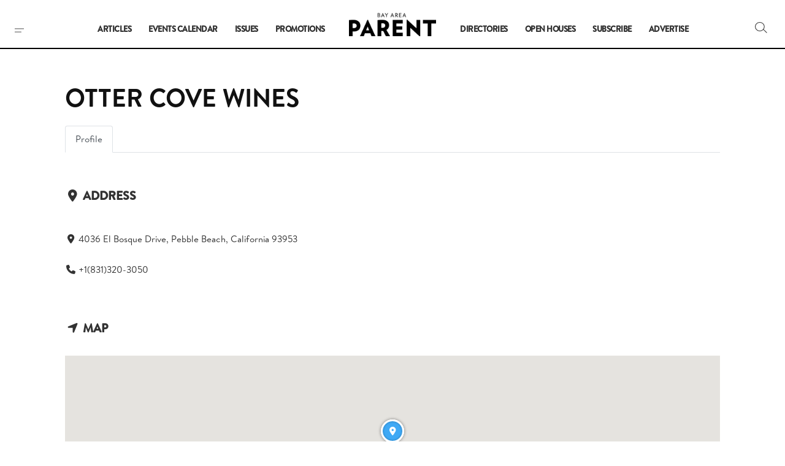

--- FILE ---
content_type: text/html; charset=utf-8
request_url: https://www.google.com/recaptcha/api2/anchor?ar=1&k=6Lf6BO4kAAAAAOpcM_dsTO8O4ms1E7ScnsWpbOEa&co=aHR0cHM6Ly93d3cuYmF5YXJlYXBhcmVudC5jb206NDQz&hl=en&v=PoyoqOPhxBO7pBk68S4YbpHZ&size=invisible&anchor-ms=20000&execute-ms=30000&cb=8di2gf4bpi6c
body_size: 48643
content:
<!DOCTYPE HTML><html dir="ltr" lang="en"><head><meta http-equiv="Content-Type" content="text/html; charset=UTF-8">
<meta http-equiv="X-UA-Compatible" content="IE=edge">
<title>reCAPTCHA</title>
<style type="text/css">
/* cyrillic-ext */
@font-face {
  font-family: 'Roboto';
  font-style: normal;
  font-weight: 400;
  font-stretch: 100%;
  src: url(//fonts.gstatic.com/s/roboto/v48/KFO7CnqEu92Fr1ME7kSn66aGLdTylUAMa3GUBHMdazTgWw.woff2) format('woff2');
  unicode-range: U+0460-052F, U+1C80-1C8A, U+20B4, U+2DE0-2DFF, U+A640-A69F, U+FE2E-FE2F;
}
/* cyrillic */
@font-face {
  font-family: 'Roboto';
  font-style: normal;
  font-weight: 400;
  font-stretch: 100%;
  src: url(//fonts.gstatic.com/s/roboto/v48/KFO7CnqEu92Fr1ME7kSn66aGLdTylUAMa3iUBHMdazTgWw.woff2) format('woff2');
  unicode-range: U+0301, U+0400-045F, U+0490-0491, U+04B0-04B1, U+2116;
}
/* greek-ext */
@font-face {
  font-family: 'Roboto';
  font-style: normal;
  font-weight: 400;
  font-stretch: 100%;
  src: url(//fonts.gstatic.com/s/roboto/v48/KFO7CnqEu92Fr1ME7kSn66aGLdTylUAMa3CUBHMdazTgWw.woff2) format('woff2');
  unicode-range: U+1F00-1FFF;
}
/* greek */
@font-face {
  font-family: 'Roboto';
  font-style: normal;
  font-weight: 400;
  font-stretch: 100%;
  src: url(//fonts.gstatic.com/s/roboto/v48/KFO7CnqEu92Fr1ME7kSn66aGLdTylUAMa3-UBHMdazTgWw.woff2) format('woff2');
  unicode-range: U+0370-0377, U+037A-037F, U+0384-038A, U+038C, U+038E-03A1, U+03A3-03FF;
}
/* math */
@font-face {
  font-family: 'Roboto';
  font-style: normal;
  font-weight: 400;
  font-stretch: 100%;
  src: url(//fonts.gstatic.com/s/roboto/v48/KFO7CnqEu92Fr1ME7kSn66aGLdTylUAMawCUBHMdazTgWw.woff2) format('woff2');
  unicode-range: U+0302-0303, U+0305, U+0307-0308, U+0310, U+0312, U+0315, U+031A, U+0326-0327, U+032C, U+032F-0330, U+0332-0333, U+0338, U+033A, U+0346, U+034D, U+0391-03A1, U+03A3-03A9, U+03B1-03C9, U+03D1, U+03D5-03D6, U+03F0-03F1, U+03F4-03F5, U+2016-2017, U+2034-2038, U+203C, U+2040, U+2043, U+2047, U+2050, U+2057, U+205F, U+2070-2071, U+2074-208E, U+2090-209C, U+20D0-20DC, U+20E1, U+20E5-20EF, U+2100-2112, U+2114-2115, U+2117-2121, U+2123-214F, U+2190, U+2192, U+2194-21AE, U+21B0-21E5, U+21F1-21F2, U+21F4-2211, U+2213-2214, U+2216-22FF, U+2308-230B, U+2310, U+2319, U+231C-2321, U+2336-237A, U+237C, U+2395, U+239B-23B7, U+23D0, U+23DC-23E1, U+2474-2475, U+25AF, U+25B3, U+25B7, U+25BD, U+25C1, U+25CA, U+25CC, U+25FB, U+266D-266F, U+27C0-27FF, U+2900-2AFF, U+2B0E-2B11, U+2B30-2B4C, U+2BFE, U+3030, U+FF5B, U+FF5D, U+1D400-1D7FF, U+1EE00-1EEFF;
}
/* symbols */
@font-face {
  font-family: 'Roboto';
  font-style: normal;
  font-weight: 400;
  font-stretch: 100%;
  src: url(//fonts.gstatic.com/s/roboto/v48/KFO7CnqEu92Fr1ME7kSn66aGLdTylUAMaxKUBHMdazTgWw.woff2) format('woff2');
  unicode-range: U+0001-000C, U+000E-001F, U+007F-009F, U+20DD-20E0, U+20E2-20E4, U+2150-218F, U+2190, U+2192, U+2194-2199, U+21AF, U+21E6-21F0, U+21F3, U+2218-2219, U+2299, U+22C4-22C6, U+2300-243F, U+2440-244A, U+2460-24FF, U+25A0-27BF, U+2800-28FF, U+2921-2922, U+2981, U+29BF, U+29EB, U+2B00-2BFF, U+4DC0-4DFF, U+FFF9-FFFB, U+10140-1018E, U+10190-1019C, U+101A0, U+101D0-101FD, U+102E0-102FB, U+10E60-10E7E, U+1D2C0-1D2D3, U+1D2E0-1D37F, U+1F000-1F0FF, U+1F100-1F1AD, U+1F1E6-1F1FF, U+1F30D-1F30F, U+1F315, U+1F31C, U+1F31E, U+1F320-1F32C, U+1F336, U+1F378, U+1F37D, U+1F382, U+1F393-1F39F, U+1F3A7-1F3A8, U+1F3AC-1F3AF, U+1F3C2, U+1F3C4-1F3C6, U+1F3CA-1F3CE, U+1F3D4-1F3E0, U+1F3ED, U+1F3F1-1F3F3, U+1F3F5-1F3F7, U+1F408, U+1F415, U+1F41F, U+1F426, U+1F43F, U+1F441-1F442, U+1F444, U+1F446-1F449, U+1F44C-1F44E, U+1F453, U+1F46A, U+1F47D, U+1F4A3, U+1F4B0, U+1F4B3, U+1F4B9, U+1F4BB, U+1F4BF, U+1F4C8-1F4CB, U+1F4D6, U+1F4DA, U+1F4DF, U+1F4E3-1F4E6, U+1F4EA-1F4ED, U+1F4F7, U+1F4F9-1F4FB, U+1F4FD-1F4FE, U+1F503, U+1F507-1F50B, U+1F50D, U+1F512-1F513, U+1F53E-1F54A, U+1F54F-1F5FA, U+1F610, U+1F650-1F67F, U+1F687, U+1F68D, U+1F691, U+1F694, U+1F698, U+1F6AD, U+1F6B2, U+1F6B9-1F6BA, U+1F6BC, U+1F6C6-1F6CF, U+1F6D3-1F6D7, U+1F6E0-1F6EA, U+1F6F0-1F6F3, U+1F6F7-1F6FC, U+1F700-1F7FF, U+1F800-1F80B, U+1F810-1F847, U+1F850-1F859, U+1F860-1F887, U+1F890-1F8AD, U+1F8B0-1F8BB, U+1F8C0-1F8C1, U+1F900-1F90B, U+1F93B, U+1F946, U+1F984, U+1F996, U+1F9E9, U+1FA00-1FA6F, U+1FA70-1FA7C, U+1FA80-1FA89, U+1FA8F-1FAC6, U+1FACE-1FADC, U+1FADF-1FAE9, U+1FAF0-1FAF8, U+1FB00-1FBFF;
}
/* vietnamese */
@font-face {
  font-family: 'Roboto';
  font-style: normal;
  font-weight: 400;
  font-stretch: 100%;
  src: url(//fonts.gstatic.com/s/roboto/v48/KFO7CnqEu92Fr1ME7kSn66aGLdTylUAMa3OUBHMdazTgWw.woff2) format('woff2');
  unicode-range: U+0102-0103, U+0110-0111, U+0128-0129, U+0168-0169, U+01A0-01A1, U+01AF-01B0, U+0300-0301, U+0303-0304, U+0308-0309, U+0323, U+0329, U+1EA0-1EF9, U+20AB;
}
/* latin-ext */
@font-face {
  font-family: 'Roboto';
  font-style: normal;
  font-weight: 400;
  font-stretch: 100%;
  src: url(//fonts.gstatic.com/s/roboto/v48/KFO7CnqEu92Fr1ME7kSn66aGLdTylUAMa3KUBHMdazTgWw.woff2) format('woff2');
  unicode-range: U+0100-02BA, U+02BD-02C5, U+02C7-02CC, U+02CE-02D7, U+02DD-02FF, U+0304, U+0308, U+0329, U+1D00-1DBF, U+1E00-1E9F, U+1EF2-1EFF, U+2020, U+20A0-20AB, U+20AD-20C0, U+2113, U+2C60-2C7F, U+A720-A7FF;
}
/* latin */
@font-face {
  font-family: 'Roboto';
  font-style: normal;
  font-weight: 400;
  font-stretch: 100%;
  src: url(//fonts.gstatic.com/s/roboto/v48/KFO7CnqEu92Fr1ME7kSn66aGLdTylUAMa3yUBHMdazQ.woff2) format('woff2');
  unicode-range: U+0000-00FF, U+0131, U+0152-0153, U+02BB-02BC, U+02C6, U+02DA, U+02DC, U+0304, U+0308, U+0329, U+2000-206F, U+20AC, U+2122, U+2191, U+2193, U+2212, U+2215, U+FEFF, U+FFFD;
}
/* cyrillic-ext */
@font-face {
  font-family: 'Roboto';
  font-style: normal;
  font-weight: 500;
  font-stretch: 100%;
  src: url(//fonts.gstatic.com/s/roboto/v48/KFO7CnqEu92Fr1ME7kSn66aGLdTylUAMa3GUBHMdazTgWw.woff2) format('woff2');
  unicode-range: U+0460-052F, U+1C80-1C8A, U+20B4, U+2DE0-2DFF, U+A640-A69F, U+FE2E-FE2F;
}
/* cyrillic */
@font-face {
  font-family: 'Roboto';
  font-style: normal;
  font-weight: 500;
  font-stretch: 100%;
  src: url(//fonts.gstatic.com/s/roboto/v48/KFO7CnqEu92Fr1ME7kSn66aGLdTylUAMa3iUBHMdazTgWw.woff2) format('woff2');
  unicode-range: U+0301, U+0400-045F, U+0490-0491, U+04B0-04B1, U+2116;
}
/* greek-ext */
@font-face {
  font-family: 'Roboto';
  font-style: normal;
  font-weight: 500;
  font-stretch: 100%;
  src: url(//fonts.gstatic.com/s/roboto/v48/KFO7CnqEu92Fr1ME7kSn66aGLdTylUAMa3CUBHMdazTgWw.woff2) format('woff2');
  unicode-range: U+1F00-1FFF;
}
/* greek */
@font-face {
  font-family: 'Roboto';
  font-style: normal;
  font-weight: 500;
  font-stretch: 100%;
  src: url(//fonts.gstatic.com/s/roboto/v48/KFO7CnqEu92Fr1ME7kSn66aGLdTylUAMa3-UBHMdazTgWw.woff2) format('woff2');
  unicode-range: U+0370-0377, U+037A-037F, U+0384-038A, U+038C, U+038E-03A1, U+03A3-03FF;
}
/* math */
@font-face {
  font-family: 'Roboto';
  font-style: normal;
  font-weight: 500;
  font-stretch: 100%;
  src: url(//fonts.gstatic.com/s/roboto/v48/KFO7CnqEu92Fr1ME7kSn66aGLdTylUAMawCUBHMdazTgWw.woff2) format('woff2');
  unicode-range: U+0302-0303, U+0305, U+0307-0308, U+0310, U+0312, U+0315, U+031A, U+0326-0327, U+032C, U+032F-0330, U+0332-0333, U+0338, U+033A, U+0346, U+034D, U+0391-03A1, U+03A3-03A9, U+03B1-03C9, U+03D1, U+03D5-03D6, U+03F0-03F1, U+03F4-03F5, U+2016-2017, U+2034-2038, U+203C, U+2040, U+2043, U+2047, U+2050, U+2057, U+205F, U+2070-2071, U+2074-208E, U+2090-209C, U+20D0-20DC, U+20E1, U+20E5-20EF, U+2100-2112, U+2114-2115, U+2117-2121, U+2123-214F, U+2190, U+2192, U+2194-21AE, U+21B0-21E5, U+21F1-21F2, U+21F4-2211, U+2213-2214, U+2216-22FF, U+2308-230B, U+2310, U+2319, U+231C-2321, U+2336-237A, U+237C, U+2395, U+239B-23B7, U+23D0, U+23DC-23E1, U+2474-2475, U+25AF, U+25B3, U+25B7, U+25BD, U+25C1, U+25CA, U+25CC, U+25FB, U+266D-266F, U+27C0-27FF, U+2900-2AFF, U+2B0E-2B11, U+2B30-2B4C, U+2BFE, U+3030, U+FF5B, U+FF5D, U+1D400-1D7FF, U+1EE00-1EEFF;
}
/* symbols */
@font-face {
  font-family: 'Roboto';
  font-style: normal;
  font-weight: 500;
  font-stretch: 100%;
  src: url(//fonts.gstatic.com/s/roboto/v48/KFO7CnqEu92Fr1ME7kSn66aGLdTylUAMaxKUBHMdazTgWw.woff2) format('woff2');
  unicode-range: U+0001-000C, U+000E-001F, U+007F-009F, U+20DD-20E0, U+20E2-20E4, U+2150-218F, U+2190, U+2192, U+2194-2199, U+21AF, U+21E6-21F0, U+21F3, U+2218-2219, U+2299, U+22C4-22C6, U+2300-243F, U+2440-244A, U+2460-24FF, U+25A0-27BF, U+2800-28FF, U+2921-2922, U+2981, U+29BF, U+29EB, U+2B00-2BFF, U+4DC0-4DFF, U+FFF9-FFFB, U+10140-1018E, U+10190-1019C, U+101A0, U+101D0-101FD, U+102E0-102FB, U+10E60-10E7E, U+1D2C0-1D2D3, U+1D2E0-1D37F, U+1F000-1F0FF, U+1F100-1F1AD, U+1F1E6-1F1FF, U+1F30D-1F30F, U+1F315, U+1F31C, U+1F31E, U+1F320-1F32C, U+1F336, U+1F378, U+1F37D, U+1F382, U+1F393-1F39F, U+1F3A7-1F3A8, U+1F3AC-1F3AF, U+1F3C2, U+1F3C4-1F3C6, U+1F3CA-1F3CE, U+1F3D4-1F3E0, U+1F3ED, U+1F3F1-1F3F3, U+1F3F5-1F3F7, U+1F408, U+1F415, U+1F41F, U+1F426, U+1F43F, U+1F441-1F442, U+1F444, U+1F446-1F449, U+1F44C-1F44E, U+1F453, U+1F46A, U+1F47D, U+1F4A3, U+1F4B0, U+1F4B3, U+1F4B9, U+1F4BB, U+1F4BF, U+1F4C8-1F4CB, U+1F4D6, U+1F4DA, U+1F4DF, U+1F4E3-1F4E6, U+1F4EA-1F4ED, U+1F4F7, U+1F4F9-1F4FB, U+1F4FD-1F4FE, U+1F503, U+1F507-1F50B, U+1F50D, U+1F512-1F513, U+1F53E-1F54A, U+1F54F-1F5FA, U+1F610, U+1F650-1F67F, U+1F687, U+1F68D, U+1F691, U+1F694, U+1F698, U+1F6AD, U+1F6B2, U+1F6B9-1F6BA, U+1F6BC, U+1F6C6-1F6CF, U+1F6D3-1F6D7, U+1F6E0-1F6EA, U+1F6F0-1F6F3, U+1F6F7-1F6FC, U+1F700-1F7FF, U+1F800-1F80B, U+1F810-1F847, U+1F850-1F859, U+1F860-1F887, U+1F890-1F8AD, U+1F8B0-1F8BB, U+1F8C0-1F8C1, U+1F900-1F90B, U+1F93B, U+1F946, U+1F984, U+1F996, U+1F9E9, U+1FA00-1FA6F, U+1FA70-1FA7C, U+1FA80-1FA89, U+1FA8F-1FAC6, U+1FACE-1FADC, U+1FADF-1FAE9, U+1FAF0-1FAF8, U+1FB00-1FBFF;
}
/* vietnamese */
@font-face {
  font-family: 'Roboto';
  font-style: normal;
  font-weight: 500;
  font-stretch: 100%;
  src: url(//fonts.gstatic.com/s/roboto/v48/KFO7CnqEu92Fr1ME7kSn66aGLdTylUAMa3OUBHMdazTgWw.woff2) format('woff2');
  unicode-range: U+0102-0103, U+0110-0111, U+0128-0129, U+0168-0169, U+01A0-01A1, U+01AF-01B0, U+0300-0301, U+0303-0304, U+0308-0309, U+0323, U+0329, U+1EA0-1EF9, U+20AB;
}
/* latin-ext */
@font-face {
  font-family: 'Roboto';
  font-style: normal;
  font-weight: 500;
  font-stretch: 100%;
  src: url(//fonts.gstatic.com/s/roboto/v48/KFO7CnqEu92Fr1ME7kSn66aGLdTylUAMa3KUBHMdazTgWw.woff2) format('woff2');
  unicode-range: U+0100-02BA, U+02BD-02C5, U+02C7-02CC, U+02CE-02D7, U+02DD-02FF, U+0304, U+0308, U+0329, U+1D00-1DBF, U+1E00-1E9F, U+1EF2-1EFF, U+2020, U+20A0-20AB, U+20AD-20C0, U+2113, U+2C60-2C7F, U+A720-A7FF;
}
/* latin */
@font-face {
  font-family: 'Roboto';
  font-style: normal;
  font-weight: 500;
  font-stretch: 100%;
  src: url(//fonts.gstatic.com/s/roboto/v48/KFO7CnqEu92Fr1ME7kSn66aGLdTylUAMa3yUBHMdazQ.woff2) format('woff2');
  unicode-range: U+0000-00FF, U+0131, U+0152-0153, U+02BB-02BC, U+02C6, U+02DA, U+02DC, U+0304, U+0308, U+0329, U+2000-206F, U+20AC, U+2122, U+2191, U+2193, U+2212, U+2215, U+FEFF, U+FFFD;
}
/* cyrillic-ext */
@font-face {
  font-family: 'Roboto';
  font-style: normal;
  font-weight: 900;
  font-stretch: 100%;
  src: url(//fonts.gstatic.com/s/roboto/v48/KFO7CnqEu92Fr1ME7kSn66aGLdTylUAMa3GUBHMdazTgWw.woff2) format('woff2');
  unicode-range: U+0460-052F, U+1C80-1C8A, U+20B4, U+2DE0-2DFF, U+A640-A69F, U+FE2E-FE2F;
}
/* cyrillic */
@font-face {
  font-family: 'Roboto';
  font-style: normal;
  font-weight: 900;
  font-stretch: 100%;
  src: url(//fonts.gstatic.com/s/roboto/v48/KFO7CnqEu92Fr1ME7kSn66aGLdTylUAMa3iUBHMdazTgWw.woff2) format('woff2');
  unicode-range: U+0301, U+0400-045F, U+0490-0491, U+04B0-04B1, U+2116;
}
/* greek-ext */
@font-face {
  font-family: 'Roboto';
  font-style: normal;
  font-weight: 900;
  font-stretch: 100%;
  src: url(//fonts.gstatic.com/s/roboto/v48/KFO7CnqEu92Fr1ME7kSn66aGLdTylUAMa3CUBHMdazTgWw.woff2) format('woff2');
  unicode-range: U+1F00-1FFF;
}
/* greek */
@font-face {
  font-family: 'Roboto';
  font-style: normal;
  font-weight: 900;
  font-stretch: 100%;
  src: url(//fonts.gstatic.com/s/roboto/v48/KFO7CnqEu92Fr1ME7kSn66aGLdTylUAMa3-UBHMdazTgWw.woff2) format('woff2');
  unicode-range: U+0370-0377, U+037A-037F, U+0384-038A, U+038C, U+038E-03A1, U+03A3-03FF;
}
/* math */
@font-face {
  font-family: 'Roboto';
  font-style: normal;
  font-weight: 900;
  font-stretch: 100%;
  src: url(//fonts.gstatic.com/s/roboto/v48/KFO7CnqEu92Fr1ME7kSn66aGLdTylUAMawCUBHMdazTgWw.woff2) format('woff2');
  unicode-range: U+0302-0303, U+0305, U+0307-0308, U+0310, U+0312, U+0315, U+031A, U+0326-0327, U+032C, U+032F-0330, U+0332-0333, U+0338, U+033A, U+0346, U+034D, U+0391-03A1, U+03A3-03A9, U+03B1-03C9, U+03D1, U+03D5-03D6, U+03F0-03F1, U+03F4-03F5, U+2016-2017, U+2034-2038, U+203C, U+2040, U+2043, U+2047, U+2050, U+2057, U+205F, U+2070-2071, U+2074-208E, U+2090-209C, U+20D0-20DC, U+20E1, U+20E5-20EF, U+2100-2112, U+2114-2115, U+2117-2121, U+2123-214F, U+2190, U+2192, U+2194-21AE, U+21B0-21E5, U+21F1-21F2, U+21F4-2211, U+2213-2214, U+2216-22FF, U+2308-230B, U+2310, U+2319, U+231C-2321, U+2336-237A, U+237C, U+2395, U+239B-23B7, U+23D0, U+23DC-23E1, U+2474-2475, U+25AF, U+25B3, U+25B7, U+25BD, U+25C1, U+25CA, U+25CC, U+25FB, U+266D-266F, U+27C0-27FF, U+2900-2AFF, U+2B0E-2B11, U+2B30-2B4C, U+2BFE, U+3030, U+FF5B, U+FF5D, U+1D400-1D7FF, U+1EE00-1EEFF;
}
/* symbols */
@font-face {
  font-family: 'Roboto';
  font-style: normal;
  font-weight: 900;
  font-stretch: 100%;
  src: url(//fonts.gstatic.com/s/roboto/v48/KFO7CnqEu92Fr1ME7kSn66aGLdTylUAMaxKUBHMdazTgWw.woff2) format('woff2');
  unicode-range: U+0001-000C, U+000E-001F, U+007F-009F, U+20DD-20E0, U+20E2-20E4, U+2150-218F, U+2190, U+2192, U+2194-2199, U+21AF, U+21E6-21F0, U+21F3, U+2218-2219, U+2299, U+22C4-22C6, U+2300-243F, U+2440-244A, U+2460-24FF, U+25A0-27BF, U+2800-28FF, U+2921-2922, U+2981, U+29BF, U+29EB, U+2B00-2BFF, U+4DC0-4DFF, U+FFF9-FFFB, U+10140-1018E, U+10190-1019C, U+101A0, U+101D0-101FD, U+102E0-102FB, U+10E60-10E7E, U+1D2C0-1D2D3, U+1D2E0-1D37F, U+1F000-1F0FF, U+1F100-1F1AD, U+1F1E6-1F1FF, U+1F30D-1F30F, U+1F315, U+1F31C, U+1F31E, U+1F320-1F32C, U+1F336, U+1F378, U+1F37D, U+1F382, U+1F393-1F39F, U+1F3A7-1F3A8, U+1F3AC-1F3AF, U+1F3C2, U+1F3C4-1F3C6, U+1F3CA-1F3CE, U+1F3D4-1F3E0, U+1F3ED, U+1F3F1-1F3F3, U+1F3F5-1F3F7, U+1F408, U+1F415, U+1F41F, U+1F426, U+1F43F, U+1F441-1F442, U+1F444, U+1F446-1F449, U+1F44C-1F44E, U+1F453, U+1F46A, U+1F47D, U+1F4A3, U+1F4B0, U+1F4B3, U+1F4B9, U+1F4BB, U+1F4BF, U+1F4C8-1F4CB, U+1F4D6, U+1F4DA, U+1F4DF, U+1F4E3-1F4E6, U+1F4EA-1F4ED, U+1F4F7, U+1F4F9-1F4FB, U+1F4FD-1F4FE, U+1F503, U+1F507-1F50B, U+1F50D, U+1F512-1F513, U+1F53E-1F54A, U+1F54F-1F5FA, U+1F610, U+1F650-1F67F, U+1F687, U+1F68D, U+1F691, U+1F694, U+1F698, U+1F6AD, U+1F6B2, U+1F6B9-1F6BA, U+1F6BC, U+1F6C6-1F6CF, U+1F6D3-1F6D7, U+1F6E0-1F6EA, U+1F6F0-1F6F3, U+1F6F7-1F6FC, U+1F700-1F7FF, U+1F800-1F80B, U+1F810-1F847, U+1F850-1F859, U+1F860-1F887, U+1F890-1F8AD, U+1F8B0-1F8BB, U+1F8C0-1F8C1, U+1F900-1F90B, U+1F93B, U+1F946, U+1F984, U+1F996, U+1F9E9, U+1FA00-1FA6F, U+1FA70-1FA7C, U+1FA80-1FA89, U+1FA8F-1FAC6, U+1FACE-1FADC, U+1FADF-1FAE9, U+1FAF0-1FAF8, U+1FB00-1FBFF;
}
/* vietnamese */
@font-face {
  font-family: 'Roboto';
  font-style: normal;
  font-weight: 900;
  font-stretch: 100%;
  src: url(//fonts.gstatic.com/s/roboto/v48/KFO7CnqEu92Fr1ME7kSn66aGLdTylUAMa3OUBHMdazTgWw.woff2) format('woff2');
  unicode-range: U+0102-0103, U+0110-0111, U+0128-0129, U+0168-0169, U+01A0-01A1, U+01AF-01B0, U+0300-0301, U+0303-0304, U+0308-0309, U+0323, U+0329, U+1EA0-1EF9, U+20AB;
}
/* latin-ext */
@font-face {
  font-family: 'Roboto';
  font-style: normal;
  font-weight: 900;
  font-stretch: 100%;
  src: url(//fonts.gstatic.com/s/roboto/v48/KFO7CnqEu92Fr1ME7kSn66aGLdTylUAMa3KUBHMdazTgWw.woff2) format('woff2');
  unicode-range: U+0100-02BA, U+02BD-02C5, U+02C7-02CC, U+02CE-02D7, U+02DD-02FF, U+0304, U+0308, U+0329, U+1D00-1DBF, U+1E00-1E9F, U+1EF2-1EFF, U+2020, U+20A0-20AB, U+20AD-20C0, U+2113, U+2C60-2C7F, U+A720-A7FF;
}
/* latin */
@font-face {
  font-family: 'Roboto';
  font-style: normal;
  font-weight: 900;
  font-stretch: 100%;
  src: url(//fonts.gstatic.com/s/roboto/v48/KFO7CnqEu92Fr1ME7kSn66aGLdTylUAMa3yUBHMdazQ.woff2) format('woff2');
  unicode-range: U+0000-00FF, U+0131, U+0152-0153, U+02BB-02BC, U+02C6, U+02DA, U+02DC, U+0304, U+0308, U+0329, U+2000-206F, U+20AC, U+2122, U+2191, U+2193, U+2212, U+2215, U+FEFF, U+FFFD;
}

</style>
<link rel="stylesheet" type="text/css" href="https://www.gstatic.com/recaptcha/releases/PoyoqOPhxBO7pBk68S4YbpHZ/styles__ltr.css">
<script nonce="0wtCkY2_2HAlkzF9v8AK1g" type="text/javascript">window['__recaptcha_api'] = 'https://www.google.com/recaptcha/api2/';</script>
<script type="text/javascript" src="https://www.gstatic.com/recaptcha/releases/PoyoqOPhxBO7pBk68S4YbpHZ/recaptcha__en.js" nonce="0wtCkY2_2HAlkzF9v8AK1g">
      
    </script></head>
<body><div id="rc-anchor-alert" class="rc-anchor-alert"></div>
<input type="hidden" id="recaptcha-token" value="[base64]">
<script type="text/javascript" nonce="0wtCkY2_2HAlkzF9v8AK1g">
      recaptcha.anchor.Main.init("[\x22ainput\x22,[\x22bgdata\x22,\x22\x22,\[base64]/[base64]/bmV3IFpbdF0obVswXSk6Sz09Mj9uZXcgWlt0XShtWzBdLG1bMV0pOks9PTM/bmV3IFpbdF0obVswXSxtWzFdLG1bMl0pOks9PTQ/[base64]/[base64]/[base64]/[base64]/[base64]/[base64]/[base64]/[base64]/[base64]/[base64]/[base64]/[base64]/[base64]/[base64]\\u003d\\u003d\x22,\[base64]\\u003d\\u003d\x22,\x22XsKew4oaw6fChcO0S8O/wod+OsKvHsK1eXtww7HDrzDDtMK/wpbCiXfDvl/DpxoLaB8HewAPfcKuwrZbwpFGIwMPw6TCrQNrw63CiWhpwpAPEVjClUYGw5fCl8Kqw4J4D3fCrE/Ds8KNKsK5wrDDjGw/IMK2wo3DvMK1I1sfwo3CoMO3Z8OVwo7DnSTDkF0dRsK4wrXDscOvYMKWwqFvw4UcBV/CtsKkBDZ8Ki/CnUTDnsKrw77CmcOtw67Co8OwZMK4wqvDphTDsCTDm2I4wrrDscKtYsKBEcKeI1MdwrMMwoA6eBnDuAl4w6DCmjfCl0pMwobDjSzDt0ZUw6/DiGUOw5URw67DrDXCmCQ/w6PCmHpjM3BtcXrDiCErKsOOTFXCg8OwW8Ocwrh+DcK9woDCtMOAw6TCvi/CnngCFiIaEGc/w6jDkDtbWCzCkWhUwpDCgsOiw6ZRKcO/[base64]/DsMKgwr/DmDLDkkvCo8Ocwr9KOSTCqmMNwpxaw79Ew5tcJMOjDx1aw4XCgsKQw63CuQjCkgjCtV3ClW7CsDBhV8OtE0dCB8Kowr7DgSYBw7PCqirDu8KXJsKDP0XDmcKQw6LCpyvDujI+w5zCnSkRQ3dnwr9YL8OZBsK3w4zCnH7CjWXCtcKNWMKFBRpefQwWw6/DksKxw7LCrWZAWwTDrRg4AsOPZAF7dSPDl0zDqjASwqYZwrAxaMKCwoJ1w4Unwpl+eMOMQ3E9IA/CoVzCoR8tVx85QxLDqMKOw4k7w4TDmcOQw5tTwoPCqsKZETtmwqzCixrCtXxLYcOJcsKGwqDCmsKAwqHCsMOjXWjDlsOjb1PDtiFSWHhwwqdXwrAkw6fCoMK0wrXCscK0wpsfTg/DiVkHw5/CksKjeQpow5lVw7V3w6bCmsKHw4DDrcO+bx5XwrwLwo9caTDCp8K/w6YIwox4wr9YQQLDoMKWBDcoNzHCqMKXGsO2wrDDgMOnYMKmw4IfAsK+wqwtwq3CscK4Wklfwq0dw59mwrEYw5/DpsKQb8KSwpByRg7CpGMnw7QLfTouwq0jw4LDusO5wrbDrMK0w7wHwqFnDFHDn8KmwpfDuEXCisOjYsKGw7XChcKnaMK9CsOkXxDDocK/c2TDh8KhH8ObdmvClsOAd8OMw5pVQcKNw4LCk217wo4Qfjs6wo7DsG3DosO9wq3DiMKEOx9/w5jDlsObwpnCgFHCpCFiwrVtRcOsRsOMwofCmcK+wqTChnvCgMO+f8KEHcKWwq7DknVaYXZ1RcKGUsK8HcKhwp3CuMONw4E6w5pww6PCrjMfwpvCq3/DlXXCrhjDoU8Nw4bDrcKzF8KbwoFFRzYNwrDCoMOBBwjCtX9NwqAyw4x5HsK3QEIWXcK6DGnDoyF4w64WwrvDjcOyW8KjFMOCwr55w6/CpsKQWsKrFsK9VcKPKWwcwrDCmcKfJVjCt2rDmcKHZEAYbBoyOy3CusOiAMOHw5F8AcK6w511IVDClw/CjkjCplDCvcO2YhHDsMOYN8KRw647c8KYFiXCgMKiDg0SdsKHEw9Aw4RYaMKcYAHDv8OxwoLCuDZDY8K8XjgWwqYww5/[base64]/DlsOhwqzCu8OyR8Kiw4DCjhDCv8K2w7A7wptuJQHDtgctwosqwr5oGGxIw6vCucKbH8OZWnjDmlUzwqTDrMOPw5fDrUJbwrbDusKDWMKzUxVCciDDjmYATcKjwqHDogpqa2NYQF7DiU7DsUMtwrYnbH7DuALCuGRbFMK/w7fCpTTCgcObcHVAw654fmVMw6nDlcOlw6gkwp0fw594wp7Dt1E9a0/CkGkCcMKfO8KuwqfDrBfCgi3CuQY6VMOswoFvC3nCusOnwprDgwrDk8OIwo3DuX11HADDox/DgMKPwrVtwp/Ct1wywpDDqE56w7XDmVJtEcOFc8O4KMKYwrwIw5LDpsOUEl7DoxbDlgzCqEHDskrDnWjColbCg8KrAcOSI8KbHcKYUVnClyJiwrrChC4KMEECdS3Cl0DCjRHCqcKKQUF3wplfwrRBw5/Dk8OYehwnw7PCvcOmwoHDrMKXwr/[base64]/w6LDpnI+wpTDh11gw6HDoVdEUiXDum7Cp8KgwozDpcORw5toLwN7w4fCmcKQOsK+w4lCwpTCkMOjw5XDosKFDsOUw5jCk0klw58uTi0Uw4AUd8O/[base64]/wqRVOwdpwpA/w79AbEfCl8OQw60Iw5hrbw3DpcK+Z8KmaUY/wqx+H3bCtsK+wqvDocKcRFTCuCHCl8KvSsK5F8K/[base64]/LFLChcKRGcKzF8Oxw7bCnDR6L8OqwrjDpcOFSMOnw7oPw7XCrzoaw6cyacKHwqrCnMOEQ8OBQnfCnGAKZD13fDTChB7CqsKWY0w/wp3Dv1JKwpbDosKjw57CvMKuIk3CrSnDrAbDum9LMcO4JQwDw7bCksOIUcOIFXsrTsKiw79Kw7nDhcOYRcKYeVbCnCrCr8KPFMO5A8KFw7ghw7XCkGN/HcOOw6otwrkxw5Ubw6wPw5Yzwr3CvsKwQSzCkGB+QH7CiGjCnx8Wcw8swrYFw6XDvMOawpYsdMK+HEd/IsOuNcKySMKGwqFswot1YsOeJmVJwoLDk8OpwpjDvSp2SHzCmTZ+JMKbRlLCjh3DkUfCu8O2XcO6w4nCjcO5dsONVhnCqMOmwrhxw64tasOdwqPDvTfCmcKjbRN9wqMDw7fCtxfDsWLCnwwAwqFkJh/Cr8OBwrDDqMK3acORw6XDpCTDpWF4ODfDvSYESRl1wp/CtcKHMcK+w6dfw4fCqF7Dt8OUDG/CpcKVwqvCo0dtw7hnwqPCsEfClMONwqAtwr40TCLDoi/Cs8K7w5M8wp7Cu8K/wrjCh8KvDxkmwrTDrTBMdUXCj8KwTsO4BcKJwpMKSMK2CsKLwqIGGXpkOCNawpjDsFXCvX4kL8OzbHPDpcOTIArCgMKlOcOIw69AAGfCqhZzMhLDnHNOwqlUw4TDuHAMwpcBDsOsDVsMPsKSwpU+wrNWd09OAcKtw6A0QMOtRcKOesOvOADCucO9w4NRw57DssO/w4PDh8OfTCDDt8KRBsOtNMKdLWXDhi/[base64]/CpQXDu3EmwrVHwopFw4fCkgLDvz/[base64]/DiMOFG8O6S8K2bz0vw6MHwqTDosOewpUFC8OTwrpGYcOPw7M6w5ISDhclw4rCsMK8w67CscOkR8Ksw4wfwozCucOowrdiw58dwpLCsg0KdRjCk8K4BMKfw7oHZsKLVcOxThbDhcO0H2QMwqfDi8KBScKtTWXDrDfCj8K/T8K1NsOYWsOwwrY0w6rCi21Rw7onesORw7DDoMOeUiYywpPChMOIVMK2UER9wrtjdcKEwrFXBcKxHMKZwrs5w4jCgVMyB8K9GcKOFEXCl8OJZcOXwr3CiR4bbS1+DxsNHBdvw5fDuxduTcOkw4vDkcKUw57DosOPfcO5woDDrsKyw7/Dsg14RsOVdBrDqcO3w5M2w47DkcOAE8KMbzrDty/[base64]/CqcOmwo95aUfCmMKDSHbCpgAmw6ssET1IEg93wpXDqMOxw5LCr8KSw4PDqVXChVxEA8OLwpxzFsKSM0DCuVRWwo3CuMK9wq7DsMOqw7jDogLCmxvDt8OswpcLwo3CgcKxdFlLcsKmw6HDjErDuxPCuDLCs8K+HBJgGB4GWmIZw6QDw4UIwq/CmcKRw5Rww4TChx/CkmnDqWs9WsK3Ty5ZAMOTTsKdwonCpcOFKGcBwqXDgcKSw48Zw6XDhMO5E2rDtMKtVivDul0+wqExZMKsVklYw5oRwp0KwrzDkRnCnxZgw4nCvMKCw7ZVBcKawpPDpcKwwoDDlWHCvh9JWz/CpcOGRhctwoJbwotsw7zDphV4FMK8YEE0QXPCp8KjwrDDn3dkw40xMWQkHCZDw5BWBBwXw6kHw74eUSRtwo3Dj8Ksw4zCjsOEwpVHFsKzwo3Cu8KZMgbDq1nCn8KXRcOKfcKXw7fDhcK5XgZdYg/CsFo7IsOdd8KESUUmVDYfwrRxwoXCv8K/YwsUM8KDwqbDpMObKMO2wr/DvcKMSgDDsxpKw6JWXFtsw5wrw5/DqsKiCsOlDCcncMKewrICIXtaVUTDocOmw4lUw6TDkh3DnE8jLkpEw5gbwrXDrMO7w5o7wqHCjEnCjMOTNcK4w7zCksOuAzfDtRvCv8K2w6kOMQUnw5N9woVTw4/DiCbDuicsAcO0ZD92woXCrTPCksOLd8KkEMORFcK4w7PCr8K9w7x7Pwtww5HDgMO3w7LDi8O6wrJzUsK+TsKCwq1WwrvCgiPCncKcwpzColLDrg5/IzjCqsKww7o0wpXDoWTCgMKKYcOWNcOjw63DgsOtw4JYwr3CvCzClcKYw77ClHXCjMOdMMOuNMOpawrCiMOEbcO2FkpNw6liw6jDnU/[base64]/[base64]/[base64]/[base64]/fsOBElE8EF/CsMOqasO3XcKBwrccesO9wqlhAsO6wposFgYONW0OX0oBZcO9GXzCt0/CjwpOw6xGwofCkcO/EG88w5tCOMKqwqXCjcKTw5DCj8OawqrDosO2BcKvwqw3woHCsBDDhcKGZcONXsO5DB/DmE9Ew5c5XMO5woLDpGZ2wqMTYsK/CBjDoMOtw71MwrLCiX05w7vCpnMjw47DsxIlwoEhw4VvIinCqsOCI8OIwooSw7DDqcKiw4nCrlPDr8KNNMK5w5bDgsK0csOYwo7CvXLDgcOJFXzDuX8FWMO2wpbCvsKEFBN8w5dawoIEI1EmbMOBwqfDosKpw7bClF/[base64]/ChsOww4dEw47CrEcKwqEPw4nDlSnDinfDocKkw4HCpibDq8KtwozCksOCwoEdw6DDjQMLcxNVw6NmesK4RMKTb8OTwqJRSirDoVPDlgzDrsKhAWnDk8KWwp7CpCIewr7CkcOpEyrCgnBXbMKAeiPDmk5SPwtEe8O5GBg/bm/ClHrDo3jCosKvw5fDr8KlfcO6JijDjcKPWxVNQ8KZw4ZXLhvDq1hnB8K7w6XCpsOxf8OLwpDChyHDocOqw7pLw5TDoCvDlMOXw4VMwqgqwrHDrsKbJsKlwpZTwqrDqlDDigBEw67Dhg/CkC/DpMO4JMOfMcODKH85wqlAwqp1wp/DkA8cWyoCw61jC8K3J1AywpvCvnwsDTnCrsOMQcOyw5Fvw57CncKvU8Ogw43Dv8K6ZwvDlcKiYsOuwr3DmnZMwp40w5/DhsKLSmxNwr3DmzMow7HDpxXDnnkZVSvCqMKqw6PDrARXw4fChcOLBEkYw7XDgQx2wqvCt0Rbw4/CgcKDNsK9w4Ztw4YMcsO0PgzDl8KiRMOqUg7Do3FmIWxrGHrDgGxGBCvDncOlDg9iwoccw6QuDWpvL8O3wprCjnXCs8OHbB/Cp8KlCHQJwpVJwpswUcK0MsOGwrQfwqfDrcOgw59dwr1EwqozFCPDqnTDosKIIERWw77CtxDCv8KdwpEXKMOkw6LCjFIdUcKxOGfCiMOaWMOew7wBw6ZYw4dUw60lOcO5a3gIw61Ew5vCtsOfZHc0w4/[base64]/[base64]/DlWEtWMKlL2/[base64]/w5oXwp8ODMOQKMKUOCfCj8KKfnzClsORREjChsOMDAsIAyscIcKVwrxdTHwrwoAjAQTCgwsfc3gbVUUfJgjCrcO8w7rDmcO3a8KiHVPChmbDs8KDRMOiw6DDggBfcwICw6vDvcOubG/Dk8KZwo5lUcOkw51CwpPCkwvDlsOqbCYQF3MfHsKRRmUkw6vCoR/DrGjCrmDChMKYw6XDuGZ2ZRUYw7/DtU9ywqYlw4AWRcO7RgbDo8OBWcOEwoZibsOlw77CtsKgVCHCuMKswrFywqXCiMOWQAgqIMKiwqnDtcKiwpIeGlVfOBxBwovCmsKEwojDvcKbVMOSDcOuwp3DmMK/dE9Ewr5PwqdtXXMLw6HCuh7CsAhqUcObw4AMEmcywrTCnMKSHX/[base64]/Dg8K0wr07w63DucOWdxnCgXPDkXhcwqA6woLDgSROw5TCgiLClQRlw5fDliARNsOSw4/Cl3rDnztxwr8qw5HCrsOPw4AaG3F5fMKEPMKDdcOLwpdrwr7CmMKTw7cyEC8HF8K3JjcLHH4ww4PDpS7CqWRSTx5lwpHCmWMEw6bCiS0dw6zDpDvCqsKoLcKFWXUZwq/CnMKNwrHDtsO4wrPDmsOyw4fDrcKBwpHClU7DhGYQwpF/wpfDgBnDscKzHHcIfhANw5guODJNwpYqPMONBGRadwDCmcKTw47DgcKsw6FGw6xgwp5dTkTDrHDCksOadwJ7w5wPVMO6bcKkwooIb8KvwpI/w4FePEcqw7csw5A6fsO5L3nCljDCjy1Ow4fDicKewrjCncKnw47DsT7CtmfDucKcYcKVw5zCpcKNBcKnw4nCtRI/[base64]/czLCu8OtAwrDh8K6egDCgMKrwpRxMFNNOAQ2Xh3DncOIwr3Co3jCs8KPQ8OKwqM7woEZUsOOwrN9wpHCgMKAR8Ksw5dWwopnScKcFMO7w5oRK8KkBcO8wqpbwrUZDy9ka1Yuc8KSwqvDvjTCt1oGCHnDl8KswpXDlMOPwpjDnsKSAwgLw6oTKMOwCG/[base64]/D8KSw4zCucOxLT8gw7ZTYMKJB8Ocwqx8VQLChkUuIsKsRAvCqMOaHsKSw5N5B8KVw6vDvBAmw609w4BqQ8KkHTTDmcOfJ8Kiw6LDqMOCwpZnXH3Cpw7DqzEhw4FQw4LCmsO/VkvDk8OBCWfDpsOGfMO/UQLCgCdowox7wprClGNzC8O5bQAiwrVeccKow47DnGPCl0HDs37CtcONwpPDhsK+VcOEU0oMw5h/Jk1jEMOBS33Cm8KvPsKFw7UZPgfDnSAEQELDvcKUw7FkaMKsTjN5w4UvwpcgwoVEw5jCuVXClcKvIRMQT8O0fsOuZcK4RFJxwozCjk4Dw7c0RhbCt8OMwr01eXR2w78EwqXCjMK0C8KPBRcYVlHCucK/[base64]/CksOQw7ZNw5cWe8K8cMKIBsKowpdyRcOhw65Qw5XDnkl9UTJMKcOpw4RYEsOVXTQMcV50XsKMMsO2wqcXwqAuwq8RJMOlPsKREcOUeXnCtSNrw4Bpw6/CksKtFB8SKcO8wqgQIQLDo2vCpCjDhg94NzLCmDs/WcKSF8KsTXnCs8KVwqvDjWTDkcOsw4pkVxJzwoRtw6TCpWcSwr7DlndWTyrCsMOYcWUewoV5wps0w5fChwt+wqvDs8O9LQJfNzhew6cswpPDpEoREcOwXgYOw6bCo8OkdsO5HU/CrsO7B8K2wpnDhMOIPgxHPHcqw4PDpTESwonCsMOTwqnCncOdNw7Ci0BMVFgjw6HDrcOtbx91wp/CvsKqVDsbXsK/bSdEwqVSwqFrBcOUw6s9wo/[base64]/ChcKoS8K9w4gmw5bDusKsIsKQw5rCrzPCtjnDmShnw5NzLMK0wojDh8KJwpjDhTrDrnsEAcKzIEZ6w6/[base64]/CvMOSIlxGTAnCh8OowoEZAQ85Az/DqcOswoPCtMO0w7jCtgvCocO8w4fDiQtawpbDssK5wpPCjsK+DVjDisKhw510wrofworDkcONw5Bwwq1QExxaOsOBAyPDhnTChMO7f8ONGcKOw57DscOMLMOTw5JuQcOaN1/CnxA1w4l7VcOnQcO3akgcwrpUNsK3IjTDj8KTJBLDtMKJNMOSC0HCuVlLOinCqRvCukl7IMO1Znh6w5nDiQzCv8O6w7Edw7xhwonDoMO/w65nQznDi8O2wqzDqk3DhMKycsKEwrLDtXrCiQLDs8Ofw4/DlRZdHMKoCg7CjyLCqcOQw7TCvx44TEbCpHXDrcOrIsKuw6fCuArChW3ChCRWw5DCqcKcV3bCoxMAeVfDqMO4T8KnInLDphjDnMKqAMKmFMOywo/Du2UJwpTDo8KOHy8jw6/[base64]/CusKewqtsHsKFWg4Hwq9gZ8Kfw43CsTY3wozDvTwgwoAcwpfDscO6wqHDssKrw7/DgVBpwoXCrmIKJDvCkcK5w5k7CnV1F3HCjADCuTNkwot0wr7Dgn4hw4fCpg/Dv3fCqsKwZy7Dl03DrzUHVjvCosOzSmFsw5HDjFXCgDfDt0pPw7PCi8OZwonDuAJ/w4MBZsOkCcOdw7HCqMOpYcKmZsOvwq/DmsK7N8OKEsOLCcOKwq7CnMKPwodQw5DDsQcuwr1Fwpgxwrk+wrrCmD7DnDPDtMOLwrrCmGk0wpTDhsO1Zkw+w5rCpEHDlgHCgG3DlExfwqglw7YFw4A8EyNzLXd/PMOeB8Oewosqw4TCqwJHAxMZw7XCjMO+HMO5UGEUwobDgMOAw4XCnMOQw5gZw67DgMO9L8K5w6bCqsO7NjE+woDCrFTCnBvChW7Cph/Cni7ChFQrb38iwqJswrDDj05OwonCpsO8wprDhMO2wpdFwrQCPMOKwppHC31yw4tSCsO8woJpw5QdH2ULw4wBVgDCo8OdFQ14woPDvALDksKcwrPCpsKRw7TDo8KOHcODdcK5wq4pCkReMgjCjMKVUsOzZcK0acKEwofDgF7CphrDl0xydFN/[base64]/DlMOOI3rCgTPDgcODQCTCsiZywo0uw5XChcKWFTjDp8Kkw68kw7rCk1HDpDjCncKGdBIhccKgc8Kswo/DgsKUUMOEei5lIAYVw7zCrzXDnsOuwpXCr8OsCsK+BxbCjRp6wrnCm8OswqrDhMOyGDvCg0UVwpzCqsOdw4F5eiPCtBopw6BawpDDqTpHGsOZXQ/[base64]/Cq1UEwpTDicOBDCXDocOswr0Qw7fDuxPDk3HDj8K/wpJrwo/CvRvDscOEw5YMWcOJW2nDkcKSw5xHAcKDOcKnwplbw4gsTsOiw5Nww7kiMxXCshASwqBpXxPChA1faR/CnDDCrk4vwq0bw4nDkF9vBcOsYMKwQkfCt8OpwqjCm3V/wovDpsOhAsOpd8KDeEc2wqjDucK4O8KAw6ohwrwiwr7Dqw3Cg3c6fnEpU8OMw5s1KsOPw5TCgcKGw7QyVXQUwr3DqVjCk8KgegY5AxHDogTClwAiPl11w7/[base64]/Dj8Kuw73CoXrCgsKSwqjDunrDpWrCs0PDt8K1f1LCvjDCuTfDnCVlwotGwodHwq7DtgJEw7rCnXUMw5DDty/DkGvChhjCp8KXw44swrvDicKVDk/Cu2TDh0R3DHPDjsOnwprChsO5McKFw78UwpjDpxp0woLCqkoAUcKmwpzDm8KiAsKkw4EpwqTDlcOJfsK3wovCpRnCucOZEGhgNFYuw6rClkbCvMK8wrArwp/CgsKbw6DCocKywo92LwIYw49Vwp5+WwwsUsKEFXrCpRBvdMOVwpw9w4l7w5zDpDDCscK+J0DDnsKKw6JQw6QzMMOHwqnCpVhwLsKXwrBrZ3rCjCYnw4/DszXDvcOYD8KnCMOZRcOMw6dhwprCv8K1e8O1w5DCmsKUZ1UBw4U/wr/DhMKCFsKzwqk6woPDm8KNwoYEeQDCj8OOV8OCD8OsTENEw51fLWgdwp7ChcK8wqpFGcKnDsO2CMKuwrDDlV/Cux5Rw7rDmsO8w4vDsQ/CjEsGw5IkbHXCsWlaWsOHw5h+w47DtcKyRCYyCMOMC8OGwrLDuMKVw4/CpcO2EH3CgsKLdcKhw5LDnCrCv8KHB0J0wpEywrPCusO/w58rUMKrYUjCl8OmwpXDtAbDhMOqfcKSw7JHKEYnHysrLhZiw6XDs8KQZAlKw53Du20lwrR2FcK3w6zDkcKow7PCnn4FRAQHUTFxDDdmw6TDjH0vQ8KQwoIQw6jDiUpcR8OlVMKNXcKEw7LCrMOZVTxcFD/DijowOMOMWCfChCdHwrXDqMOeQsKjw73DtHDCtcK3wrYRwrNgSMK8w5/DksOEw7Zuw7vDlcKkwonDmyHCuz7Cuk/CgMONw5bDk0XCjsO3woDDiMKiJEADw7l2w6dabMOfdgrDusKhZSDDs8OqKk7ChifDvcKtJMOMY3wrwqnCrGwYw50swp0YwqHCmC3DusKwOMKFw4dMFxk3EcKSTsKjKzHCrEhIw6kBOHp0w6nCj8KvSGXCinLCk8KfB03DmsOzSTdjWcK+w7HChzZ/w6HDnMKZw6LCp1Y3e8K1YTU7WR8hw55wbkR/dsKpw51uMG5tUhDChsO/wrXCtsO/[base64]/[base64]/[base64]/DowoIAx0fDwjCqMOdaMKebBglwrE1d8O0w5l1UsK6JMOuwoAeGXlmwp3DncOBQDrDk8KYw4tUw67DksKdw5nDkGzDkMOuwqpnEsKyQ1zCqsOEw4LDjBtdI8OJw5hgwqHDmDMow7/DiMKCw4vDhsKvw6MYw47ClMOYwplJAR1vC0s+ZFLCrj5pM2ocTyUowrAVw6ZrbsOFw6MOOSLDmsO7HsKywosGw4IDw4XDssKrIQUdKkbDvBUBwrjDvykvw7nDo8O/YMKxNBrDmMOITA7DtywCJ1nDrsK9w4UresOXwqQTwqdHwqFwwobDgcOUZcOIwp8Cw78nSMOEf8Kgw6zDuMKBNkRsw4fCvCgzXF1fdsOtZR1vw6bDpHrCoFh4SsKgP8KkdCrDihbDhcO8wpbDncOvw4sIGXDCuzJ5wpx7dhFRBsKSQWxuFw7Coz17X2pWSGZgWUkPIE/[base64]/[base64]/woB4w4BGw7bDosOpHMKuSFvCo8ONwpA/KsOOcgh/AsK5agwEPGZNWMKJbnTCvEzCmkNXJ1vCsUYSwq5fwqAvw5HCu8KNwpnDvMO5cMK/[base64]/CjFkHwp0fRBLCg0fCuUgpD8KXw6XDnMKbCEfDhmZ8wr7DvcO3wrQYGWvDqcKmasKXJcOwwod/HTbClcKsdhLDhsKHGHNvZ8Oowp/Cpg/Cj8Krw7nCmybCqDAAw4rDhMK+XMKYw7bCgsO8w6TCmXPDjBVYOMOfFXzClWDDkTJdBsKZDDICw69MMTRbeMOcwojCuMKaYMK0w4nDpF0ZwqQkwqXCiQrDg8OLwoRtw5fDiBHDjSvCiElpfMOBIELCsFDDkTfClMO/w6g2w5HDhcOGMivDsRdHw7YGb8KFCFfDpTAGbUHDvcKRcGh2wqZuw7JdwqcQwqd3XMKCEMOHwoQ/w5olLcKBXMObwrk5w5TDlXN7wqB9wpLCiMK6w5/CnDMhw4/Cg8OZPcOBw67DvMOdwrUycBZuCsOzfMOsJC8NwohJVsOnw7LDlEppWiHCkcK+w7NINMOmVGXDh8KsSm4pwrpZw7zDrnPDlU5WWUnCksKkOsOZwpMOUldnEx99Z8Kmwrt9AMO3C8OfSxxMw5PDr8KlwqtbEmjDrkzCusKzbGJnTMKfSgLCjWPDrn52R2Jrw7zChsO6wp/CjSLCp8Obwq4sfsOjwqfCpRvCg8OObcOfw4clGMKTwoLDgXvDkCfCucKDwpvCgB3DpsKQQsO9w6fCknc1GMKswrlYb8OHfiJrWMKUw4Iowr10w6DDm2A3wr3Dom9JR0k5IMKNMyk2OnHDkXtQez9SOCkzIBHDiivCtSHCmCrCuMKYEQPDrgHDnHRLwovDvVopwqcbwp/CjE3CqQtjCk7Cp14/[base64]/CumfDmsOkHcKSwrQ1KwnCpjDCo8OTwr/CiMKBw7nCvm3DssKWwoDDjMKTwpnCu8O8FMKsWkArGhbCh8O6wpjDmTJPZhJwXMOgeAYdwpPCgzzDgMKYwpjCtMK7wrjDqEXDjzwOw6DChBfDiEA7w5LCucKsQsK6w5PDvMOpw4cdwqtzw47ClFwFw5Jcw5Z0ZMKPwqfDs8ObNsK2wpvCsBbCp8Klw4/CiMKqbGvCrcOCwpsrw5hBw6kGw5gEwqHDi3zCscK/w6/DjsKLw4HDmcOGw4tpwp7DiS3DjmMYwo7DoArCgsOOW1tPSSnDsVzCpWpSBmscw6fClsKWwpPCrsKGIMKdGTstw6hYw5JRwqnDksKGw4UMJsONdn0XHsORw4tgw5YPblh2w5w9dMKEw5gJwpjCk8K2w7Afwp/DrsOBTsOWLcKoacKNw7/[base64]/wr8mG8KQAsOkwoYIw4sgdMKkw67CvD7CmRnCmsKqw4bDucOZLTfDrz/DtDtMwpNfwptENRU+wo/[base64]/CvcK/woRFXlduwpJ/VlDCmMOWwrLCrsOGwoQ+w5IaL2xOLgsiaxh9w4FXwq/Cq8K3wqTCnyjDssKYw6DDt3tGwpRKw6Fsw4/DuDfDnMKAwrvClMKzw6TDuw1mfsKKdMOGw4ZLRMOkwrDDicOWZcO6bMONw7nCml8hwqxaw4HDhsOcDcO/TDrCh8KEwq4Swq/DsMO1woLDolYDwq7CiMOEw4t0wpvCmFxCwrZcOcKdwozDrcKTMwzDmMO/[base64]/wobDnEvDp0DDpFptbmxKMsOSwonDqcK6PwDDhMK9YsOALcOFw7/[base64]/DiDHDrjcSVAVycW1bwrJjX8Oaw6F3w7lMwrbDhCHDklwUKShmw63CrMOUBAYowqHDmsKtw4PDucObIS7Dq8K4SUvDvW7Dn1rDssORw7TCsXMtwpsVaTl+MsKIJ1LDrVR8UXDDisKJwozDiMK6JznDjsOCw4tzesOHw7jDtcOMw5/ChcKPesOEwo1cw4EDwpvCr8Oyw6DDpcKZwrfDjMKRwpvCg2ZvAQfCrMOZRsK3e05nwpFZwo/CscK/w73DoxnCscKMwoXDqCVNGk4MDV3Cv0/DhsO1w4BhwqoAA8KIwoDCtMOQw4MHw7hcw4VHwp16wr85N8OVLsKeJ8O9e8KNw58TMsOGQ8OVwrnDly/[base64]/[base64]/ChQs2SsKVIcKqKMONT8KFDW3CggdHGw4qZ0jDgBFUwqrCssOrB8KTw60AeMOkM8KkAcK7fVVgb2FDKwHDiHgBwpBJw6DChHlvcMOpw7XDhsOVX8KcwoxVCWEwKMO9wr/DihTCqyDClcK1VHdWw7kgwpxJKsK6cDvDlcKMw6DClHbCsVRawpPDiH7DiyDDgTpPwqzDqMK8wqcfw5cVf8OVLkrCmMOdLcO/w47CtB8WwrzCvcKXD2pBQcO3BzsYXsOYODbDgcKywobDtE9gaEg+w7LDncOPw6RVw67DmVDCvHVnw7rCg1NWwo8GVCIgYEPChcKuw5DCqsKDwqYxBhzCjCZQwpFgK8KQSsKVwrfDiwIqcT/Ck13DtWoyw5Yzw77Dr395akVMO8KSwosYw414wo83w7TDoA3CsAXCnsKMwqrDtRF8Z8KSwo3DmRgJacKhw6bDlsKPwrHDjkDCpFFwRcO6B8KLNcKPw7/Dv8KeDCFYwrzCgsO/[base64]/[base64]/Dgn7CmFZow6F1UMKlIcKRaCEVw5zDsC3Dh8KGMWrDtzB9wonDmcO9wpUUYMK5R1PCl8K2XF/Cn25Mc8OlJsKRwqrDkcKTRsKqacORXHp5w6HCn8OPwpfCrsOefxfDocO0w7x2JcOFw6TDisO2w5F3FRLClcKtAhQkSAjDksOJw7HCicKoS3UibMOARcOmwpsdwqkfelnDj8OBwrlMwr7Cv2fCsEXDkMKLasKeYRsyX8Odw51ewpzCmm3DncOjWMONQhDDjMK/XcKMw5UieTcbDUxjRsOQZibCsMOQbcKuw4vDnMORPcOJw5N1wo7CjcKnw4olw5YrDsODCi1nw4FxX8OPw4pywpobwrLDhMOfwp/CuAHDh8O+acKXaSpgdEQtfcOBQcK8w5Zyw6bDmsKiw6fCk8Kbw43CgF1teRMUEC9kJBs4woDDksKiIcOBCA7Ch1/[base64]/bDHCmcK2RErDsnYewoXCtlJ1w50qBXxeQzd8w67Co8KsAyo9wpnCj3xGw5s3wp7ClsO9Si3DksK7wobCjmDDsEpww6HCqcK3UsKuwobClcOaw7Bdw4JeNMOiAMKBOsKVwrjCn8Kyw6fDhEnCpjjDn8OIT8Knw6jChcOYdcOuwox4SyTDgUjDpjRcw6/Coyh8wozDiMOtAcO6QsOnag/DnGzCmsODFcOOwo5yw5zCusKUwo7DoEs+FMKIJGrCh2jCv3bCnkzDjnYkwqUzNcKqw57DocKVwr9ETFrCvXtqHnTDrsO+RMKyeWRAw7QGc8OBcMOBwrrCq8OoTC/DhMKjwq/Dnw1nw7vCh8OhD8OOcsOEHhjCiMORasO6aSdew5UUwr3DiMOLZ8OkEMO7wq3CmTrCrXUMw5zDtjjDqX5/wpjCmVcFw6NaQ1AOw7Ybw7x2A0/DuSHCucK/[base64]/DkMOpUcO6KsOtwoXDv1F5O1HDgRbDoMO9wrLCimjDjcOtezPCr8KBw5N4A0nCi0/DjyHDomzCgxwwwqvDtWxHSBciTcO1ZgAHVQjCg8KIXV4sW8KFMMOfwqclw6x2d8KjTiE3w63CncOrLhzDm8K1M8Ksw4p2wrpjfitxwrDCmC3DrzNgw753w4IdBsKswpIVR3TCmMKjbHoKw7TDjsOcw6vDlMOmwobDtHXDpk/Cp3vDqTfCkcKwCzbCqkgTBMK9w7Baw6/Cm2vDjcOwNlTDkG3DgMOKY8OdO8K9woPCuUYCw4kgwp04I8Kwwol/wrDCpmDDncKbDXDCmFcvQcO6D2bDuiYVNGR3fMKdwrDCosOnw7I6An/[base64]/DvMKnFhtmwrtQZTdxw7tbw77CgcOPw5zDjwvDlsK1w6oJYMOdTF7Cu8OKfnJ8wrnCh1DCt8K5OMKwAFtoCT/Dk8Ovw7vDtGXCkzXDkcOPwpYbN8OiwqbDpxrCkzNLw7pjFcOrw7bCucK2wovChcOhYynCocOCGR7CjxdfP8Kqw64vDk1ZPGdmw61iw4czZ1UowqnDsMOZbWvCtSJAdMOjdXrDgsKwYcO9wqghAj/DmcOId17CmcO9H0lNaMOFCcKeFsOrw53CusOLw4svecOLD8OSw5UCMhPDqMKMaG/CiDJRw6cVw65ZDSTCgFpnwqYPaT3CqCXCmsOYw7Ebw6RNOsKdEMOTe8O1ccKbw6LDpcOiw4fCnW8Bw4UOAEIifyUeDcKQeMOaNsKpV8KIdlsIw6AYwqLCpMKaQMK5fcONw4BPHsOUwrApw67CvMO/[base64]/CrBx4CcKvdcO5w5NpEcKUwpXCmMKLEsO8c2wvPywoasKiMsKOwrNRaEjCkcOew7kfAiMCw6AzURXCrDDDvFkAw6bDmsKzAy3CiwAvcMOvJ8KMw4LDlQpmw6xIw4fClSJlDsOlwoTCgcOSwonDgcK6wrddO8Kxwp8+wqjDiR4nYE8lLMKuwpvDrsOUwq/[base64]/[base64]/Dm8K4dcKgVW7DvVvCusKxwoROD1sMfHVuw7RwwqdKwp/Dr8OBw6HCuB3ClScPEcKZwpwlLijCt8Oowo9uEytBwqYRfMK6Q1HCniwJw7LDryDCrnAQWmw7NiTDpisswpPDkMOPBB9iFsKcwqBobsOow6rDm2wnGnU+a8KQZ8KSwrnCnsO5wpo8wqjCnxTCvMOIwqU/w7gtw5xHUzPDrFQ/wprCg2vDtsOVTcOlwpwpwpPDv8KdY8OZfcKuwps/YUjCvENFJcKrScOvEsK/wrwoCzXDg8OkZsKbw6LDlMODwro8IzRVw4nCosKBLMKywpQuYQTDvQLCmsOAcMOxA1IRw6nDuMO3w7sVbcOkwrFZHcO6w4twBsKnw6ZGVMOAfjczwrgew4vCgMKKwq/CmcK6XMO8wrbChHd5w6XCiUzClcK/V8KXMcOuwr8eOMK+O8Ksw510S8OIw5DDnMK9WWYxw7FiIcOYwpNLw7F/wrbDtzDCvG/CusKVwoPDmcKRwrrCnn/CpMK9w7HDrMOiacKjBEosNxFaEgHCl3gZw7jDvE/CosOpJy0dd8OQSyDDvETCpCPDsMKGBsKhaUPCscK+ZSHCosOaJ8OWW2LCqUfDvxHDnxQiUMOkwrRcw4TDgMKyw6PCoHHCqUBKEAx1FExYd8KHQBlxw6PDncK5Kz86KsO2NiBkwqfDisOgwr5nw6DDs2TCpj7DisOUPmfDjgkUNHcIPk0/w4NVw4HCrX7DucOOwrHCog42wqDCuB8Cw4zCnA0HCxjCqk7DksKiw6cGw4HCt8O6w5/DiMK9w5VVeXQZOsKHFWoSw6DDhMKUPsOIIMOwRMK1w63CvCEhJsOTeMOPwqt6w67DmzfDtSLCpMK7w5nCpjdeJ8KjKltuDynCpcO9w6Qpw7nClMKBIHbDrysgP8OKw5Zlw7t1wopvwonDs8K6RVHDgsKIwojCrFHCqsKIR8OOwpA/w6HDgF/CrcKXJsK1YUlLMsKawo7DuXJlacKDSMOVwo9rQcO5BBcgPsOpEMOcw4/Dgz9ZMl8uw5bDh8K5ZE/Cr8KPw7bDmRnCvmLDrgvCqToFwofCrsKxw6/DozAnU0Z5wqlbeMKgwqkKwrvDmTHDjQ3DrQxUVyTCncKKw4nDv8OcCi/DnV/ClnrDuiXCqsKzWsKSCcOzwopVUcKBw491X8KYwoAKRsO5w6Z/eXBbclnCtsOjCyXCijrDsmvDkxrDsmRFMsKsSjoPw4/DjcO3w5UkwpVBHsOmX2vCpALCtsKawqsxRW7Cj8OYw6kQMcOHw43CrMOgTcONwqDCtzMawoTDplZ7GsOUwpnDh8OnMcORAsO7w4xEXcK/w4FBWsOawqXDhx3CrsKaE3TClcKbZ8OaHMO3w5HDjMOJQwbDrcOrw4PDtcOmdcOhwonDhcOiwopSwoomUA4Gw5UbQ2UPATnDrlnDqsOOMcKlLMOww48dWcO5KMKQwpkgwpLCnMKkw7HDng/[base64]/w7LDvjApYk3CrcKRw69yw7kiMjrDkRHDgcOHDCDDi8KIwpHChsKaw6DDtTYrcXMRw6lgwqvDsMKBwooLUsOuwr/DmkVTwrjClB/DnA3Di8O0wpM2w6sCc2krw7V5P8OMwoU0QybCiy3DvDckw6Vxw5Q5MmTCpAbDvsKNw4NWcsKAw6zDp8OrKXsFw4d8MwQ0w7lJMcOIw5olwrMgw6s6ccKJK8KswrVXUCF6DXnCtyVxIWnCssKwEMK3GcOjP8KaGHY5wp8/UAXCn2rCk8O9w6nDrcO0wr9UNw/[base64]/[base64]/woLDj8KueMOHdMOPCgcaw6hgwrgrNMOPwofDoS/[base64]/wqDCgcOzJMK9w7IubCLChCc8wqHCslo+fsOIE8OlVx/CiMKhKMOiS8KCwr1fw5rCkQ/CscOJdcKfZ8KhwoADKsK2wrFlw4XDmcOiRTA/[base64]/CvHTCscOQNsKHw4BFwrPDssOhP8ODHGMKC8K2ekp2cMOUHcKTTcO5CsOdwoXCtGzDmcKXw5zDmC/Dpy5wXxXCswYiw5x7w64cwqPCgQXDqgrCosKqEsOkwopRwqDDtsKIw7XCtQ\\u003d\\u003d\x22],null,[\x22conf\x22,null,\x226Lf6BO4kAAAAAOpcM_dsTO8O4ms1E7ScnsWpbOEa\x22,0,null,null,null,0,[21,125,63,73,95,87,41,43,42,83,102,105,109,121],[1017145,246],0,null,null,null,null,0,null,0,null,700,1,null,0,\[base64]/76lBhnEnQkZnOKMAhk\\u003d\x22,0,0,null,null,1,null,0,1,null,null,null,0],\x22https://www.bayareaparent.com:443\x22,null,[3,1,1],null,null,null,1,3600,[\x22https://www.google.com/intl/en/policies/privacy/\x22,\x22https://www.google.com/intl/en/policies/terms/\x22],\x22IS968ESNi3jqALiSetFinI8VEfZO22GWJELxWvGKQpQ\\u003d\x22,1,0,null,1,1768711905603,0,0,[7,82,38,47,45],null,[25,19,148,210],\x22RC-IKsqqa_Z_UcgUw\x22,null,null,null,null,null,\x220dAFcWeA5TSl_eqWDJSf_TW3zkXAdMOEH7F5sCDO5jdTLLRdL9SHVO3JKAgRNRTblAmJ_QcVSOR8TK-k6baBZXhgcA3dbiX0ZHRw\x22,1768794705534]");
    </script></body></html>

--- FILE ---
content_type: application/javascript
request_url: https://prism.app-us1.com/?a=67896802&u=https%3A%2F%2Fwww.bayareaparent.com%2Flisting%2Fotter-cove-wines%2F
body_size: 123
content:
window.visitorGlobalObject=window.visitorGlobalObject||window.prismGlobalObject;window.visitorGlobalObject.setVisitorId('cf8f1fbd-cb27-482a-a5d3-4791511a4416', '67896802');window.visitorGlobalObject.setWhitelistedServices('tracking', '67896802');

--- FILE ---
content_type: application/javascript
request_url: https://www.bayareaparent.com/wp-content/plugins/directories/assets/js/wordpress-field-file.min.js?ver=1.14.38
body_size: -302
content:
"use strict";!function(n){n(DRTS).on("loaded.sabai",(function(i,t){"function"==typeof WPPlaylistView&&n(".wp-playlist:not(:has(.mejs-container))",t.container).each((function(){new WPPlaylistView({el:this})}))}))}(jQuery);